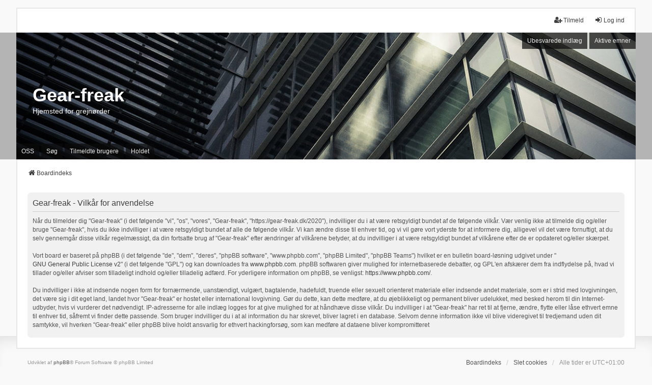

--- FILE ---
content_type: text/html; charset=UTF-8
request_url: https://gear-freak.dk/2020/ucp.php?mode=terms&sid=984ea3ffea3ef263ea282ff9927e5b70
body_size: 4082
content:
<!DOCTYPE html>
<html dir="ltr" lang="da">
<head>
<meta charset="utf-8" />
<meta http-equiv="X-UA-Compatible" content="IE=edge">
<meta name="viewport" content="width=device-width, initial-scale=1" />

<title>Gear-freak - Brugerkontrolpanel - Vilkår for anvendelse</title>

	<link rel="alternate" type="application/atom+xml" title="Feed - Gear-freak" href="/2020/app.php/feed?sid=41555441ba7b8c64428155bee855bca5">			<link rel="alternate" type="application/atom+xml" title="Feed - Nye emner" href="/2020/app.php/feed/topics?sid=41555441ba7b8c64428155bee855bca5">				

<!--
	phpBB style name: we_universal
	Based on style:   prosilver (this is the default phpBB3 style)
	Original author:  Tom Beddard ( http://www.subBlue.com/ )
	Modified by:      nextgen ( http://xeronix.org/ )
	Modified by:      v12mike ( v12mike@ingenious.co.nz )
-->


<link href="./styles/prosilver/theme/stylesheet.css?assets_version=34" rel="stylesheet">
<link href="./assets/css/font-awesome.min.css?assets_version=34" rel="stylesheet">
<link href="./styles/we_universal/theme/stylesheet.css?assets_version=34" rel="stylesheet">
<link href="./styles/we_universal/theme/responsive.css?assets_version=34" rel="stylesheet">
<link href="./styles/we_universal/theme/custom.css?assets_version=34" rel="stylesheet">




<!--[if lte IE 9]>
	<link href="./styles/prosilver/theme/tweaks.css?assets_version=34" rel="stylesheet">
<![endif]-->

<style type="text/css">
    .mention {
        color: #ff0000;
    }
</style>

<link href="./ext/paul999/mention/styles/all/theme/mention.css?assets_version=34" rel="stylesheet" media="screen">



<!--[if lt IE 9]>
	<script src="./styles/we_universal/template/html5shiv.min.js"></script>
<![endif]-->

</head>
<body id="phpbb" class="nojs notouch section-ucp ltr  logged-out">


<div id="wrap" class="wrap">
	<a id="top" class="top-anchor" accesskey="t"></a>

	<div class="inventea-headerbar">
		<nav class="inventea-wrapper inventea-userbar">
			<div class="dropdown-container hidden inventea-mobile-dropdown-menu">
	<a href="#" class="dropdown-trigger inventea-toggle"><i class="icon fa fa-bars"></i></a>
	<div class="dropdown hidden">
	<div class="pointer"><div class="pointer-inner"></div></div>
	<ul class="dropdown-contents" role="menubar">

		
		<li>
			<a href="./index.php?sid=41555441ba7b8c64428155bee855bca5" role="menuitem">
				<i class="icon fa fa-fw fa-home" aria-hidden="true"></i>
				<span>Boardindeks</span>
			</a>
		</li>		
		
		<li data-skip-responsive="true">
			<a id="menu_faq" href="/2020/app.php/help/faq?sid=41555441ba7b8c64428155bee855bca5" rel="help" title="Ofte stillede spørgsmål" role="menuitem">
				<i class="icon fa-question-circle fa-fw" aria-hidden="true"></i><span>OSS</span>
			</a>
		</li>
		
					<li>
				<a href="./search.php?sid=41555441ba7b8c64428155bee855bca5" role="menuitem">
					<i class="icon fa-search fa-fw" aria-hidden="true"></i><span>Søg</span>
				</a>
			</li>

			
			
				

			<li>
				<a href="./search.php?search_id=unanswered&amp;sid=41555441ba7b8c64428155bee855bca5" role="menuitem">
					<i class="icon fa-file-o fa-fw icon-gray" aria-hidden="true"></i><span>Ubesvarede indlæg</span>
				</a>
			</li>
			<li>
				<a href="./search.php?search_id=active_topics&amp;sid=41555441ba7b8c64428155bee855bca5" role="menuitem">
					<i class="icon fa-file-o fa-fw icon-blue" aria-hidden="true"></i><span>Aktive emner</span>
				</a>
			</li>
			<li class="separator"></li>
		
		
									<li id="menu_memberlist">
					<a href="./memberlist.php?sid=41555441ba7b8c64428155bee855bca5" role="menuitem">
						<i class="icon fa-group fa-fw" aria-hidden="true"></i><span>Tilmeldte brugere</span>
					</a>
				</li>
										<li id="menu_team">
					<a href="./memberlist.php?mode=team&amp;sid=41555441ba7b8c64428155bee855bca5" role="menuitem">
						<i class="icon fa-shield fa-fw" aria-hidden="true"></i><span>Holdet</span>
					</a>
				</li>
					
				                    </ul>
    </div>
</div>


			<ul class="linklist bulletin inventea-user-menu" role="menubar">
																		<li class="small-icon rightside" data-skip-responsive="true"><a href="./ucp.php?mode=login&amp;redirect=ucp.php%3Fmode%3Dterms&amp;sid=41555441ba7b8c64428155bee855bca5" title="Log ind" accesskey="x" role="menuitem"><i class="icon fa-fw fa-sign-in" aria-hidden="true"></i>Log ind</a></li>
											<li class="small-icon rightside" data-skip-responsive="true"><a href="./ucp.php?mode=register&amp;sid=41555441ba7b8c64428155bee855bca5" role="menuitem"><i class="icon fa-fw fa-user-plus" aria-hidden="true"></i>Tilmeld</a></li>
										
										
							</ul>
		</nav>
	</div>

		<div class="inventea-header">
			<header>
			
						<nav>
			<div class="inventea-posts-menu">
				<ul class="inventea-menu" role="menubar">
																														<li>
						<a href="./search.php?search_id=unanswered&amp;sid=41555441ba7b8c64428155bee855bca5" role="menuitem">Ubesvarede indlæg</a>
					</li>
					<li>
						<a href="./search.php?search_id=active_topics&amp;sid=41555441ba7b8c64428155bee855bca5" role="menuitem">Aktive emner</a>
					</li>
														</ul>
			</div>
			</nav>
			<div class="inventea-dashboard" role="banner">
								<a href="./index.php?sid=41555441ba7b8c64428155bee855bca5" title="Boardindeks" style="position: absolute; left: 0%; top: 20%; width: 100%; height: 60%;">
					<div class="inventea-sitename">
						<h1>Gear-freak</h1>
						<span>Hjemsted for grejnørder</span>
					</div>
				</a>
												<img class="inventea-dashboard-image" src="./styles/we_universal/theme/images/dashboard.jpg?assets_version=34" alt="forum header image">
							</div>

			<nav>
				<div class="inventea-forum-menu">
					<ul class="inventea-menu" role="menubar">
												<li id="button_faq">
							<a href="/2020/app.php/help/faq?sid=41555441ba7b8c64428155bee855bca5" rel="help" title="Ofte stillede spørgsmål" role="menuitem">OSS</a>
						</li>
												<li>
							<a href="./search.php?sid=41555441ba7b8c64428155bee855bca5" role="menuitem">Søg</a>
						</li>
																								<li id="button_memberlist">
							<a href="./memberlist.php?sid=41555441ba7b8c64428155bee855bca5" role="menuitem">Tilmeldte brugere</a>
						</li>
																		<li id="button_team">
							<a href="./memberlist.php?mode=team&amp;sid=41555441ba7b8c64428155bee855bca5" role="menuitem">Holdet</a>
						</li>
																																			</ul>
				</div>
			</nav>
				</header>
	</div>

	<div class="inventea-wrapper inventea-content" role="main">
		
		<ul id="nav-breadcrumbs" class="linklist navlinks" role="menubar">
			
									
						<li class="breadcrumbs" itemscope itemtype="http://schema.org/BreadcrumbList">
												<span class="crumb"  itemtype="http://schema.org/ListItem" itemprop="itemListElement" itemscope><a href="./index.php?sid=41555441ba7b8c64428155bee855bca5" itemtype="https://schema.org/Thing" itemprop="item" accesskey="h" data-navbar-reference="index"><i class="icon fa-home fa-fw"></i><span itemprop="name">Boardindeks</span></a><meta itemprop="position" content="1" /></span>					
											</li>
					</ul>

		
		

	<div class="panel">
		<div class="inner">
		<div class="content">
			<h2 class="sitename-title">Gear-freak - Vilkår for anvendelse</h2>
			<div class="agreement">Når du tilmelder dig "Gear-freak" (i det følgende "vi", "os", "vores", "Gear-freak", "https://gear-freak.dk/2020"), indvilliger du i at være retsgyldigt bundet af de følgende vilkår. Vær venlig ikke at tilmelde dig og/eller bruge "Gear-freak", hvis du ikke indvilliger i at være retsgyldigt bundet af alle de følgende vilkår. Vi kan ændre disse til enhver tid, og vi vil gøre vort yderste for at informere dig, alligevel vil det være fornuftigt, at du selv gennemgår disse vilkår regelmæssigt, da din fortsatte brug af "Gear-freak" efter ændringer af vilkårene betyder, at du indvilliger i at være retsgyldigt bundet af vilkårene efter de er opdateret og/eller skærpet.<br />
	<br />
	Vort board er baseret på phpBB (i det følgende "de", "dem", "deres", "phpBB software", "www.phpbb.com", "phpBB Limited", "phpBB Teams") hvilket er en bulletin board-løsning udgivet under "<a href="http://opensource.org/licenses/gpl-2.0.php">GNU General Public License v2</a>" (i det følgende "GPL") og kan downloades fra <a href="https://www.phpbb.com/">www.phpbb.com</a>. phpBB softwaren giver mulighed for internetbaserede debatter, og GPL'en afskærer dem fra indflydelse på, hvad vi tillader og/eller afviser som tilladeligt indhold og/eller tilladelig adfærd. For yderligere information om phpBB, se venligst: <a href="https://www.phpbb.com/">https://www.phpbb.com/</a>.<br />
	<br />
	Du indvilliger i ikke at indsende nogen form for fornærmende, uanstændigt, vulgært, bagtalende, hadefuldt, truende eller sexuelt orienteret materiale eller indsende andet materiale, som er i strid med lovgivningen, det være sig i dit eget land, landet hvor "Gear-freak" er hostet eller international lovgivning. Gør du dette, kan dette medføre, at du øjeblikkeligt og permanent bliver udelukket, med besked herom til din Internet-udbyder, hvis vi vurderer det nødvendigt. IP-adresserne for alle indlæg logges for at give mulighed for at håndhæve disse vilkår. Du indvilliger i at "Gear-freak" har ret til at fjerne, ændre, flytte eller låse ethvert emne til enhver tid, såfremt vi finder dette passende. Som bruger indvilliger du i at al information du har skrevet, bliver lagret i en database. Selvom denne information ikke vil blive videregivet til tredjemand uden dit samtykke, vil hverken "Gear-freak" eller phpBB blive holdt ansvarlig for ethvert hackingforsøg, som kan medføre at dataene bliver kompromitteret
	</div>
		</div>
		</div>
	</div>


				
			</div>

	<div class="inventea-footer-wrapper">
		<div id="page-footer" class="inventea-footer" role="contentinfo">
			<nav>
	<ul id="nav-footer" class="nav-footer linklist" role="menubar">
		<li class="breadcrumbs">
									<span class="crumb"><a href="./index.php?sid=41555441ba7b8c64428155bee855bca5" data-navbar-reference="index"><span>Boardindeks</span></a></span>					</li>

				
				
					<li class="small-icon">
				<a href="/2020/app.php/user/delete_cookies?sid=41555441ba7b8c64428155bee855bca5" data-ajax="true" data-refresh="true" role="menuitem">Slet cookies</a>
			</li>
		
				<li>Alle tider er <span title="Europa/København">UTC+01:00</span></li>
			</ul>
</nav>

			<footer class="inventea-credits">
								<p class="footer-row">
					<span class="footer-copyright">Udviklet af <a href="https://www.phpbb.com/">phpBB</a>&reg; Forum Software &copy; phpBB Limited</span>
				</p>
								<p class="footer-row">
					<span class="footer-copyright"><a href="http://phpbb3.dk/">Dansk oversættelse &amp; hjælp</a></span>
				</p>
								<p class="footer-row">
					<span class="footer-copyright">Style <a href="https://phpbb.com/customise/db/style/we_universal">we_universal</a>  created by INVENTEA & v12mike</span>
				</p>
								<p class="footer-row" role="menu">
					<a class="footer-link" href="./ucp.php?mode=privacy&amp;sid=41555441ba7b8c64428155bee855bca5" title="Privatliv" role="menuitem">
						<span class="footer-link-text">Privatliv</span>
					</a>
					|
					<a class="footer-link" href="./ucp.php?mode=terms&amp;sid=41555441ba7b8c64428155bee855bca5" title="Vilkår" role="menuitem">
						<span class="footer-link-text">Vilkår</span>
					</a>
				</p>
											</footer>
		</div>
	</div>

	<div id="darkenwrapper" class="darkenwrapper" data-ajax-error-title="AJAX-fejl" data-ajax-error-text="Der opstod en fejl under udførsel af din forespørgsel." data-ajax-error-text-abort="Bruger afbrød forespørgsel." data-ajax-error-text-timeout="Din anmodning udløb, prøv venligst igen." data-ajax-error-text-parsererror="Noget fejlede under forespørgslen og serveren returnerede et ugyldigt svar.">
		<div id="darken" class="darken">&nbsp;</div>
	</div>

	<div id="phpbb_alert" class="phpbb_alert" data-l-err="Fejl" data-l-timeout-processing-req="Forespørgsel udløb.">
		<a href="#" class="alert_close">
			<i class="icon fa-times-circle fa-fw" aria-hidden="true"></i>
		</a>
	<h3 class="alert_title">&nbsp;</h3><p class="alert_text"></p>
	</div>
	<div id="phpbb_confirm" class="phpbb_alert">
		<a href="#" class="alert_close">
			<i class="icon fa-times-circle fa-fw" aria-hidden="true"></i>
		</a>
		<div class="alert_text"></div>
	</div>

<div>
	<a id="bottom" class="anchor" accesskey="z"></a>
	</div>
</div>

<script src="./assets/javascript/jquery-3.7.1.min.js?assets_version=34"></script>
<script src="./assets/javascript/core.js?assets_version=34"></script>


<script>
(function($) {  // Avoid conflicts with other libraries

'use strict';

	phpbb.addAjaxCallback('reporttosfs', function(data) {
		if (data.postid !== "undefined") {
			$('#sfs' + data.postid).hide();
			phpbb.closeDarkenWrapper(5000);
		}
	});

})(jQuery);
</script>
<script src="./styles/prosilver/template/forum_fn.js?assets_version=34"></script>
<script src="./styles/prosilver/template/ajax.js?assets_version=34"></script>



</body>
</html>
